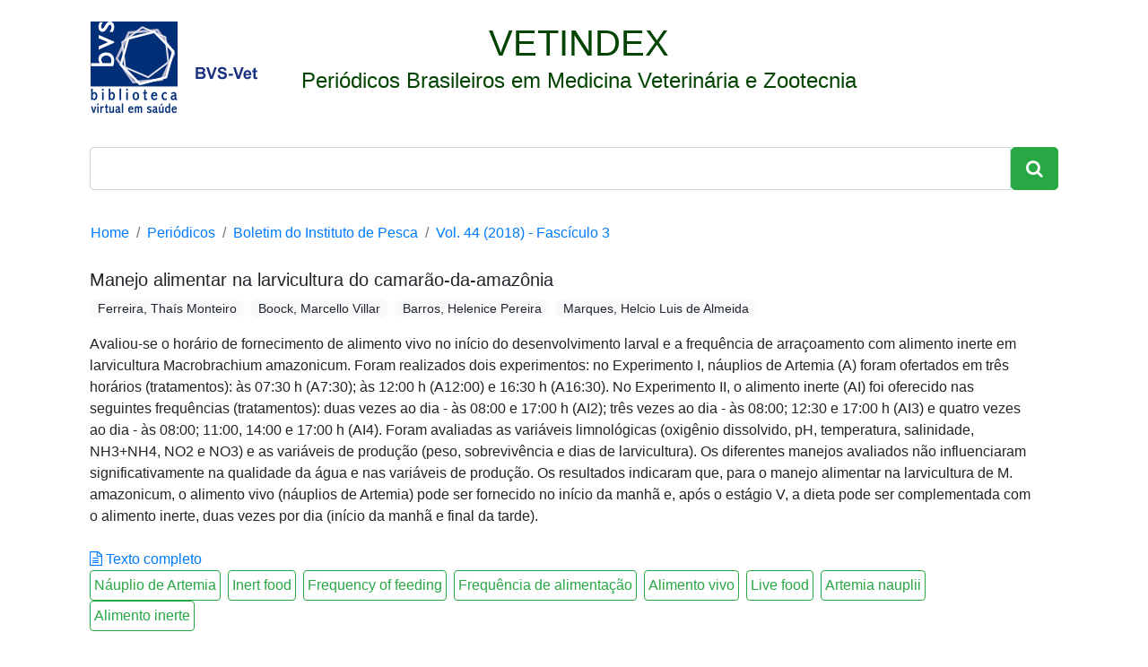

--- FILE ---
content_type: text/html; charset=utf-8
request_url: https://www.bvs-vet.org.br/vetindex/periodicos/boletim-do-instituto-de-pesca/44-(2018)-3/manejo-alimentar-na-larvicultura-do-camarao-da-amazonia/
body_size: 3965
content:

<!DOCTYPE html><html lang="pt-br"><head><!-- Global site tag (gtag.js) - Google Analytics --><script async src="https://www.googletagmanager.com/gtag/js?id=UA-10041202-5"></script><script>
      window.dataLayer = window.dataLayer || [];
      function gtag(){dataLayer.push(arguments);}
      gtag('js', new Date());

      gtag('config', 'UA-10041202-5');
    </script><!-- Global site tag (gtag.js) - Google Analytics --><script async src="https://www.googletagmanager.com/gtag/js?id=G-MY79NPS839"></script><script>
  window.dataLayer = window.dataLayer || [];
  function gtag(){dataLayer.push(arguments);}
  gtag('js', new Date());

  gtag('config', 'G-MY79NPS839');
</script><meta charset="utf-8"><meta name="viewport" content="width=device-width, initial-scale=1, shrink-to-fit=no"><title>Manejo alimentar na larvicultura do camarão-da-amazônia</title><link rel="canonical" href="https://www.bvs-vet.org.br/vetindex/periodicos/boletim-do-instituto-de-pesca/44-(2018)-3/manejo-alimentar-na-larvicultura-do-camarao-da-amazonia/"><meta name="description" content=" Avaliou-se o horário de fornecimento de alimento vivo no início do desenvolvimento larval e a frequência de arraçoamento com alimento inerte em larvicultura Macrobrachium amazonicum. Foram realizados dois experimentos: no Experimento I, náuplios de Artemia (A) foram ofertados em três horários (tra…"><meta name="citation_title" content="Manejo alimentar na larvicultura do camarão-da-amazônia"><meta name="citation_author" content="Ferreira, Thaís Monteiro"><meta name="citation_author" content="Boock, Marcello Villar"><meta name="citation_author" content="Barros, Helenice Pereira"><meta name="citation_author" content="Marques, Helcio Luis de Almeida"><meta name="citation_publication_date" content="2018"><meta name="citation_journal_title" content="Boletim do Instituto de Pesca"><meta name="citation_issn" content="0046-9939"><meta name="citation_volume" content="44"><meta name="citation_issue" content="3"><script type="application/ld+json">
{
 "@context": "http://schema.org",
 "@type": "BreadcrumbList",
 "itemListElement":
 [
  {
   "@type": "ListItem",
   "position": 1,
   "item":
   {
    "@id": "https://www.bvs-vet.org.br/vetindex/",
    "name": "Home"
    }
  },
  {
   "@type": "ListItem",
  "position": 2,
  "item":
   {
     "@id": "https://www.bvs-vet.org.br/vetindex/periodicos/",
     "name": "Periódicos"
   }
  },
  {
   "@type": "ListItem",
  "position": 3,
  "item":
   {
     "@id": "https://www.bvs-vet.org.br/vetindex/periodicos/boletim-do-instituto-de-pesca/",
     "name": "Boletim do Instituto de Pesca",
     "image": "https://www.bvs-vet.org.br/media/uploads/journal/cover/BOL_INST_PESCA.jpg"
   }
  },
  {
   "@type": "ListItem",
  "position": 4,
  "item":
   {
     "@id": "https://www.bvs-vet.org.br/vetindex/periodicos/boletim-do-instituto-de-pesca/44-(2018)-3/",
     "name": "Vol. 44 (2018) - Fascículo 3 - Boletim do Instituto de Pesca"
   }
  }
 ]
}
</script><script type="application/ld+json">
{
  "@context": "http://schema.org",
  "@graph": [
    {
        "@id": "#issue",
        "@type": "PublicationIssue",
        "issueNumber": "3",
        "datePublished": "2018",
        "isPartOf": {
            "@id": "#periodical",
            "@type": [
                "PublicationVolume",
                "Periodical"
            ],
            "name": "Boletim do Instituto de Pesca",
            "issn": [
                "0046-9939"
            ],
            "volumeNumber": "44"
        }
    },
    {
        "@type": "ScholarlyArticle",
        "isPartOf": "#issue",
        "description": "Avaliou-se o horário de fornecimento de alimento vivo no início do desenvolvimento larval e a frequência de arraçoamento com alimento inerte em larvicultura Macrobrachium amazonicum. Foram realizados dois experimentos: no Experimento I, náuplios de Artemia (A) foram ofertados em três horários (tratamentos): às 07:30 h (A7:30); às 12:00 h (A12:00) e 16:30 h (A16:30). No Experimento II, o alimento inerte (AI) foi oferecido nas seguintes frequências (tratamentos): duas vezes ao dia - às 08:00 e 17:00 h (AI2); três vezes ao dia - às 08:00; 12:30 e 17:00 h (AI3) e quatro vezes ao dia - às 08:00; 11:00, 14:00 e 17:00 h (AI4). Foram avaliadas as variáveis limnológicas (oxigênio dissolvido, pH, temperatura, salinidade, NH3+NH4, NO2 e NO3) e as variáveis de produção (peso, sobrevivência e dias de larvicultura). Os diferentes manejos avaliados não influenciaram significativamente na qualidade da água e nas variáveis de produção. Os resultados indicaram que, para o manejo alimentar na larvicultura de M. amazonicum, o alimento vivo (náuplios de Artemia) pode ser fornecido no início da manhã e, após o estágio V, a dieta pode ser complementada com o alimento inerte, duas vezes por dia (início da manhã e final da tarde).",

        
          "about": [
            
              "Alimento inerte",
            
              "Alimento vivo",
            
              "Frequência de alimentação",
            
              "Náuplio de Artemia"
            
          ],
        

        

        

        "name": "Manejo alimentar na larvicultura do camarão-da-amazônia",
        "author": [
          
            "Ferreira, Thaís Monteiro",
          
            "Boock, Marcello Villar",
          
            "Barros, Helenice Pereira",
          
            "Marques, Helcio Luis de Almeida"
          
        ]
    }
  ]
}
</script><script type="application/ld+json">
    {
      "@context": "http://schema.org",
      "@type": "Organization",
      "url": "https://www.bvs-vet.org.br/",
      "logo": "https://www.bvs-vet.org.br/image/public/skins/classic/pt/bvs.gif",
      "sameAs": [
        "https://twitter.com/bvsvet",
        "https://www.facebook.com/bvsvet",
        "https://www.linkedin.com/in/bvsvet/",
        "https://bvsvet.blogspot.com.br/"
      ]
    }
    </script><link rel="shortcut icon" href="/favicon.ico"><link rel="stylesheet" href="https://maxcdn.bootstrapcdn.com/bootstrap/4.0.0/css/bootstrap.min.css" integrity="sha384-Gn5384xqQ1aoWXA+058RXPxPg6fy4IWvTNh0E263XmFcJlSAwiGgFAW/dAiS6JXm" crossorigin="anonymous"><link rel="stylesheet" href="https://maxcdn.bootstrapcdn.com/font-awesome/4.7.0/css/font-awesome.min.css"><style>
      .badge {
        font-size: 90%;
        font-weight: 500;
        margin-right: .5em;
      }
      .line-1-5 {
        line-height: 1.5;
      }
      .darkgreen {
        color: #004400;
      }
      .breadcrumb {
        background-color: white;
      }
      .index-journal {
        width: 120px;
      }
      .journal-card {
        width: 12rem;
      }
      .gray {
        color: gray;
      }
      .lead {
        font-size: 1.5rem;
      }
      #keywords {
        list-style: none;
      }
      #keywords li {
        color: #28a745;
      }
      footer {
        background-color: rgba(0,0,0,.03);
      }
      textarea:focus,
      input[type="text"]:focus,
      input[type="password"]:focus,
      input[type="datetime"]:focus,
      input[type="datetime-local"]:focus,
      input[type="date"]:focus,
      input[type="month"]:focus,
      input[type="time"]:focus,
      input[type="week"]:focus,
      input[type="number"]:focus,
      input[type="email"]:focus,
      input[type="url"]:focus,
      input[type="search"]:focus,
      input[type="tel"]:focus,
      input[type="color"]:focus,
      .uneditable-input:focus {
        border-color: #004400;
      }
    </style></head><body><div class="container"><main class="text-center my-4 col-12"><div class="row mb-3"><a href="/"><img src="/static/img/logo-bvs-vet.png" class="ml-3 mr-5"></a><header class="mb-4 darkgreen"><span class="h1">VETINDEX</span><p class="lead">
              Periódicos Brasileiros em Medicina Veterinária e Zootecnia
            </p></header></div><form class="form-inline input-group center" action="http://pesquisa.bvsalud.org/bvs-vet/"><input class="form-control form-control-lg" type="text" name="q"><span class="input-group-btn"><button class="btn btn-success btn-lg" type="submit"><i class="fa fa-search"></i></button></span><input type="hidden" name="filter[db][]" value="VETINDEXEXPRESS"><input type="hidden" name="filter[db][]" value="VETINDEX"></form></main><ol class="breadcrumb"><li class="breadcrumb-item"><a href="/vetindex/">Home</a></li><li class="breadcrumb-item"><a href="/vetindex/periodicos/">Periódicos</a></li><li class="breadcrumb-item"><a href="/vetindex/periodicos/boletim-do-instituto-de-pesca/">Boletim do Instituto de Pesca</a></li><li class="breadcrumb-item"><a href="/vetindex/periodicos/boletim-do-instituto-de-pesca/44-(2018)-3/">Vol. 44 (2018) -  Fascículo 3</a></li></ol><main class="row col-12"><article class="col-12 mb-3"><h1 class="h5">Manejo alimentar na larvicultura do camarão-da-amazônia</h1><p><span class="badge badge-pill badge-light" style="color: inherit;">Ferreira, Thaís Monteiro</span><span class="badge badge-pill badge-light" style="color: inherit;">Boock, Marcello Villar</span><span class="badge badge-pill badge-light" style="color: inherit;">Barros, Helenice Pereira</span><span class="badge badge-pill badge-light" style="color: inherit;">Marques, Helcio Luis de Almeida</span></p><p class="mb-4">Avaliou-se o horário de fornecimento de alimento vivo no início do desenvolvimento larval e a frequência de arraçoamento com alimento inerte em larvicultura Macrobrachium amazonicum. Foram realizados dois experimentos: no Experimento I, náuplios de Artemia (A) foram ofertados em três horários (tratamentos): às 07:30 h (A7:30); às 12:00 h (A12:00) e 16:30 h (A16:30). No Experimento II, o alimento inerte (AI) foi oferecido nas seguintes frequências (tratamentos): duas vezes ao dia - às 08:00 e 17:00 h (AI2); três vezes ao dia - às 08:00; 12:30 e 17:00 h (AI3) e quatro vezes ao dia - às 08:00; 11:00, 14:00 e 17:00 h (AI4). Foram avaliadas as variáveis limnológicas (oxigênio dissolvido, pH, temperatura, salinidade, NH3+NH4, NO2 e NO3) e as variáveis de produção (peso, sobrevivência e dias de larvicultura). Os diferentes manejos avaliados não influenciaram significativamente na qualidade da água e nas variáveis de produção. Os resultados indicaram que, para o manejo alimentar na larvicultura de M. amazonicum, o alimento vivo (náuplios de Artemia) pode ser fornecido no início da manhã e, após o estágio V, a dieta pode ser complementada com o alimento inerte, duas vezes por dia (início da manhã e final da tarde).</p><a href="https://www.pesca.sp.gov.br/10_ASPECTS-OF-FOOD-MANAGEMENT-ON-AMAZON-RIVER-PRAWN-LARVICULTURE-PHASE.html"><i class="fa fa-file-text-o" aria-hidden="true"></i>
          Texto completo 
        </a><ol id="keywords" class="p-0 pull-right clearfix"><a href="http://pesquisa.bvsalud.org/bvs-vet/?q=Náuplio de Artemia" rel="tag"><li class="pull-left p-1 mr-2 border border-success rounded">
                Náuplio de Artemia
              </li></a><a href="http://pesquisa.bvsalud.org/bvs-vet/?q=Inert food" rel="tag"><li class="pull-left p-1 mr-2 border border-success rounded">
                Inert food
              </li></a><a href="http://pesquisa.bvsalud.org/bvs-vet/?q=Frequency of feeding" rel="tag"><li class="pull-left p-1 mr-2 border border-success rounded">
                Frequency of feeding
              </li></a><a href="http://pesquisa.bvsalud.org/bvs-vet/?q=Frequência de alimentação" rel="tag"><li class="pull-left p-1 mr-2 border border-success rounded">
                Frequência de alimentação
              </li></a><a href="http://pesquisa.bvsalud.org/bvs-vet/?q=Alimento vivo" rel="tag"><li class="pull-left p-1 mr-2 border border-success rounded">
                Alimento vivo
              </li></a><a href="http://pesquisa.bvsalud.org/bvs-vet/?q=Live food" rel="tag"><li class="pull-left p-1 mr-2 border border-success rounded">
                Live food
              </li></a><a href="http://pesquisa.bvsalud.org/bvs-vet/?q=Artemia nauplii" rel="tag"><li class="pull-left p-1 mr-2 border border-success rounded">
                Artemia nauplii
              </li></a><a href="http://pesquisa.bvsalud.org/bvs-vet/?q=Alimento inerte" rel="tag"><li class="pull-left p-1 mr-2 border border-success rounded">
                Alimento inerte
              </li></a></ol></article></main><footer class="mt-5 text-muted pb-3 pt-3 col-12"><div class="container row"><address class="m-0 col-lg-8"><p class="mb-0"><strong>Biblioteca Virtual em Medicina Veterinária e Zootecnia</strong></p><p class="mb-0"><a href="http://www.fmvz.usp.br">Faculdade de Medicina Veterinária e Zootecnia da USP</a></p><p class="mb-0">Av. Prof. Dr. Orlando Marques de Paiva, 87 • 05508-270 • São Paulo/SP • Brasil</p><p class="mb-0">Tel: +55 11 3091-7921 • Fax: +55 11 3091-7697</p><p class="mb-0">E-mail: <a href="/cdn-cgi/l/email-protection#6d0f1b1e1b08192d181e1d430f1f"><span class="__cf_email__" data-cfemail="54362227223120142127247a3626">[email&#160;protected]</span></a></p></address><p class="mb-0 small text-right col-lg-4">Desenvolvido por <a href="https://www.reachsolutions.com.br/pt/bibliotecas-virtuais-e-digitais/">Reach Solutions</a></p></div></footer><script data-cfasync="false" src="/cdn-cgi/scripts/5c5dd728/cloudflare-static/email-decode.min.js"></script><script src="https://code.jquery.com/jquery-3.2.1.slim.min.js" integrity="sha384-KJ3o2DKtIkvYIK3UENzmM7KCkRr/rE9/Qpg6aAZGJwFDMVNA/GpGFF93hXpG5KkN" crossorigin="anonymous"></script><script src="https://cdnjs.cloudflare.com/ajax/libs/popper.js/1.12.9/umd/popper.min.js" integrity="sha384-ApNbgh9B+Y1QKtv3Rn7W3mgPxhU9K/ScQsAP7hUibX39j7fakFPskvXusvfa0b4Q" crossorigin="anonymous"></script><script src="https://maxcdn.bootstrapcdn.com/bootstrap/4.0.0/js/bootstrap.min.js" integrity="sha384-JZR6Spejh4U02d8jOt6vLEHfe/JQGiRRSQQxSfFWpi1MquVdAyjUar5+76PVCmYl" crossorigin="anonymous"></script><script defer src="https://static.cloudflareinsights.com/beacon.min.js/vcd15cbe7772f49c399c6a5babf22c1241717689176015" integrity="sha512-ZpsOmlRQV6y907TI0dKBHq9Md29nnaEIPlkf84rnaERnq6zvWvPUqr2ft8M1aS28oN72PdrCzSjY4U6VaAw1EQ==" data-cf-beacon='{"version":"2024.11.0","token":"d49999b5b3a84883973996ff80494c36","r":1,"server_timing":{"name":{"cfCacheStatus":true,"cfEdge":true,"cfExtPri":true,"cfL4":true,"cfOrigin":true,"cfSpeedBrain":true},"location_startswith":null}}' crossorigin="anonymous"></script>
</body></html>
